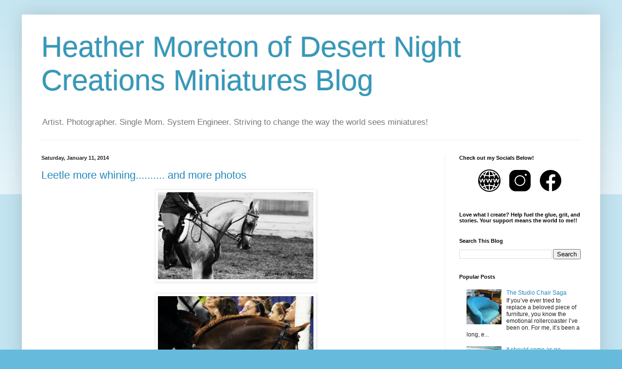

--- FILE ---
content_type: text/html; charset=utf-8
request_url: https://www.google.com/recaptcha/api2/aframe
body_size: 267
content:
<!DOCTYPE HTML><html><head><meta http-equiv="content-type" content="text/html; charset=UTF-8"></head><body><script nonce="CcyF170wzVHf2S-9HPnH8A">/** Anti-fraud and anti-abuse applications only. See google.com/recaptcha */ try{var clients={'sodar':'https://pagead2.googlesyndication.com/pagead/sodar?'};window.addEventListener("message",function(a){try{if(a.source===window.parent){var b=JSON.parse(a.data);var c=clients[b['id']];if(c){var d=document.createElement('img');d.src=c+b['params']+'&rc='+(localStorage.getItem("rc::a")?sessionStorage.getItem("rc::b"):"");window.document.body.appendChild(d);sessionStorage.setItem("rc::e",parseInt(sessionStorage.getItem("rc::e")||0)+1);localStorage.setItem("rc::h",'1769028610832');}}}catch(b){}});window.parent.postMessage("_grecaptcha_ready", "*");}catch(b){}</script></body></html>